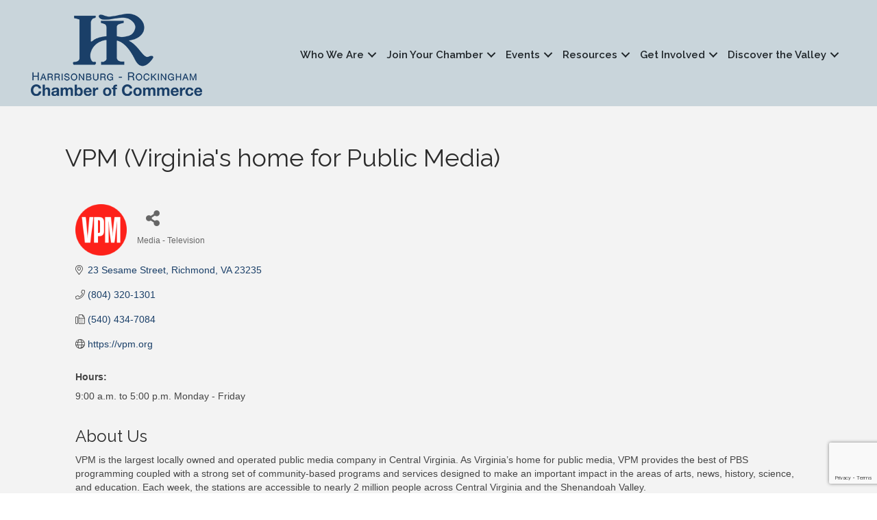

--- FILE ---
content_type: text/html; charset=utf-8
request_url: https://www.google.com/recaptcha/enterprise/anchor?ar=1&k=6LfI_T8rAAAAAMkWHrLP_GfSf3tLy9tKa839wcWa&co=aHR0cHM6Ly9jaGFtYmVyLmhyY2hhbWJlci5vcmc6NDQz&hl=en&v=PoyoqOPhxBO7pBk68S4YbpHZ&size=invisible&anchor-ms=20000&execute-ms=30000&cb=4b9hp6ydxcqv
body_size: 48876
content:
<!DOCTYPE HTML><html dir="ltr" lang="en"><head><meta http-equiv="Content-Type" content="text/html; charset=UTF-8">
<meta http-equiv="X-UA-Compatible" content="IE=edge">
<title>reCAPTCHA</title>
<style type="text/css">
/* cyrillic-ext */
@font-face {
  font-family: 'Roboto';
  font-style: normal;
  font-weight: 400;
  font-stretch: 100%;
  src: url(//fonts.gstatic.com/s/roboto/v48/KFO7CnqEu92Fr1ME7kSn66aGLdTylUAMa3GUBHMdazTgWw.woff2) format('woff2');
  unicode-range: U+0460-052F, U+1C80-1C8A, U+20B4, U+2DE0-2DFF, U+A640-A69F, U+FE2E-FE2F;
}
/* cyrillic */
@font-face {
  font-family: 'Roboto';
  font-style: normal;
  font-weight: 400;
  font-stretch: 100%;
  src: url(//fonts.gstatic.com/s/roboto/v48/KFO7CnqEu92Fr1ME7kSn66aGLdTylUAMa3iUBHMdazTgWw.woff2) format('woff2');
  unicode-range: U+0301, U+0400-045F, U+0490-0491, U+04B0-04B1, U+2116;
}
/* greek-ext */
@font-face {
  font-family: 'Roboto';
  font-style: normal;
  font-weight: 400;
  font-stretch: 100%;
  src: url(//fonts.gstatic.com/s/roboto/v48/KFO7CnqEu92Fr1ME7kSn66aGLdTylUAMa3CUBHMdazTgWw.woff2) format('woff2');
  unicode-range: U+1F00-1FFF;
}
/* greek */
@font-face {
  font-family: 'Roboto';
  font-style: normal;
  font-weight: 400;
  font-stretch: 100%;
  src: url(//fonts.gstatic.com/s/roboto/v48/KFO7CnqEu92Fr1ME7kSn66aGLdTylUAMa3-UBHMdazTgWw.woff2) format('woff2');
  unicode-range: U+0370-0377, U+037A-037F, U+0384-038A, U+038C, U+038E-03A1, U+03A3-03FF;
}
/* math */
@font-face {
  font-family: 'Roboto';
  font-style: normal;
  font-weight: 400;
  font-stretch: 100%;
  src: url(//fonts.gstatic.com/s/roboto/v48/KFO7CnqEu92Fr1ME7kSn66aGLdTylUAMawCUBHMdazTgWw.woff2) format('woff2');
  unicode-range: U+0302-0303, U+0305, U+0307-0308, U+0310, U+0312, U+0315, U+031A, U+0326-0327, U+032C, U+032F-0330, U+0332-0333, U+0338, U+033A, U+0346, U+034D, U+0391-03A1, U+03A3-03A9, U+03B1-03C9, U+03D1, U+03D5-03D6, U+03F0-03F1, U+03F4-03F5, U+2016-2017, U+2034-2038, U+203C, U+2040, U+2043, U+2047, U+2050, U+2057, U+205F, U+2070-2071, U+2074-208E, U+2090-209C, U+20D0-20DC, U+20E1, U+20E5-20EF, U+2100-2112, U+2114-2115, U+2117-2121, U+2123-214F, U+2190, U+2192, U+2194-21AE, U+21B0-21E5, U+21F1-21F2, U+21F4-2211, U+2213-2214, U+2216-22FF, U+2308-230B, U+2310, U+2319, U+231C-2321, U+2336-237A, U+237C, U+2395, U+239B-23B7, U+23D0, U+23DC-23E1, U+2474-2475, U+25AF, U+25B3, U+25B7, U+25BD, U+25C1, U+25CA, U+25CC, U+25FB, U+266D-266F, U+27C0-27FF, U+2900-2AFF, U+2B0E-2B11, U+2B30-2B4C, U+2BFE, U+3030, U+FF5B, U+FF5D, U+1D400-1D7FF, U+1EE00-1EEFF;
}
/* symbols */
@font-face {
  font-family: 'Roboto';
  font-style: normal;
  font-weight: 400;
  font-stretch: 100%;
  src: url(//fonts.gstatic.com/s/roboto/v48/KFO7CnqEu92Fr1ME7kSn66aGLdTylUAMaxKUBHMdazTgWw.woff2) format('woff2');
  unicode-range: U+0001-000C, U+000E-001F, U+007F-009F, U+20DD-20E0, U+20E2-20E4, U+2150-218F, U+2190, U+2192, U+2194-2199, U+21AF, U+21E6-21F0, U+21F3, U+2218-2219, U+2299, U+22C4-22C6, U+2300-243F, U+2440-244A, U+2460-24FF, U+25A0-27BF, U+2800-28FF, U+2921-2922, U+2981, U+29BF, U+29EB, U+2B00-2BFF, U+4DC0-4DFF, U+FFF9-FFFB, U+10140-1018E, U+10190-1019C, U+101A0, U+101D0-101FD, U+102E0-102FB, U+10E60-10E7E, U+1D2C0-1D2D3, U+1D2E0-1D37F, U+1F000-1F0FF, U+1F100-1F1AD, U+1F1E6-1F1FF, U+1F30D-1F30F, U+1F315, U+1F31C, U+1F31E, U+1F320-1F32C, U+1F336, U+1F378, U+1F37D, U+1F382, U+1F393-1F39F, U+1F3A7-1F3A8, U+1F3AC-1F3AF, U+1F3C2, U+1F3C4-1F3C6, U+1F3CA-1F3CE, U+1F3D4-1F3E0, U+1F3ED, U+1F3F1-1F3F3, U+1F3F5-1F3F7, U+1F408, U+1F415, U+1F41F, U+1F426, U+1F43F, U+1F441-1F442, U+1F444, U+1F446-1F449, U+1F44C-1F44E, U+1F453, U+1F46A, U+1F47D, U+1F4A3, U+1F4B0, U+1F4B3, U+1F4B9, U+1F4BB, U+1F4BF, U+1F4C8-1F4CB, U+1F4D6, U+1F4DA, U+1F4DF, U+1F4E3-1F4E6, U+1F4EA-1F4ED, U+1F4F7, U+1F4F9-1F4FB, U+1F4FD-1F4FE, U+1F503, U+1F507-1F50B, U+1F50D, U+1F512-1F513, U+1F53E-1F54A, U+1F54F-1F5FA, U+1F610, U+1F650-1F67F, U+1F687, U+1F68D, U+1F691, U+1F694, U+1F698, U+1F6AD, U+1F6B2, U+1F6B9-1F6BA, U+1F6BC, U+1F6C6-1F6CF, U+1F6D3-1F6D7, U+1F6E0-1F6EA, U+1F6F0-1F6F3, U+1F6F7-1F6FC, U+1F700-1F7FF, U+1F800-1F80B, U+1F810-1F847, U+1F850-1F859, U+1F860-1F887, U+1F890-1F8AD, U+1F8B0-1F8BB, U+1F8C0-1F8C1, U+1F900-1F90B, U+1F93B, U+1F946, U+1F984, U+1F996, U+1F9E9, U+1FA00-1FA6F, U+1FA70-1FA7C, U+1FA80-1FA89, U+1FA8F-1FAC6, U+1FACE-1FADC, U+1FADF-1FAE9, U+1FAF0-1FAF8, U+1FB00-1FBFF;
}
/* vietnamese */
@font-face {
  font-family: 'Roboto';
  font-style: normal;
  font-weight: 400;
  font-stretch: 100%;
  src: url(//fonts.gstatic.com/s/roboto/v48/KFO7CnqEu92Fr1ME7kSn66aGLdTylUAMa3OUBHMdazTgWw.woff2) format('woff2');
  unicode-range: U+0102-0103, U+0110-0111, U+0128-0129, U+0168-0169, U+01A0-01A1, U+01AF-01B0, U+0300-0301, U+0303-0304, U+0308-0309, U+0323, U+0329, U+1EA0-1EF9, U+20AB;
}
/* latin-ext */
@font-face {
  font-family: 'Roboto';
  font-style: normal;
  font-weight: 400;
  font-stretch: 100%;
  src: url(//fonts.gstatic.com/s/roboto/v48/KFO7CnqEu92Fr1ME7kSn66aGLdTylUAMa3KUBHMdazTgWw.woff2) format('woff2');
  unicode-range: U+0100-02BA, U+02BD-02C5, U+02C7-02CC, U+02CE-02D7, U+02DD-02FF, U+0304, U+0308, U+0329, U+1D00-1DBF, U+1E00-1E9F, U+1EF2-1EFF, U+2020, U+20A0-20AB, U+20AD-20C0, U+2113, U+2C60-2C7F, U+A720-A7FF;
}
/* latin */
@font-face {
  font-family: 'Roboto';
  font-style: normal;
  font-weight: 400;
  font-stretch: 100%;
  src: url(//fonts.gstatic.com/s/roboto/v48/KFO7CnqEu92Fr1ME7kSn66aGLdTylUAMa3yUBHMdazQ.woff2) format('woff2');
  unicode-range: U+0000-00FF, U+0131, U+0152-0153, U+02BB-02BC, U+02C6, U+02DA, U+02DC, U+0304, U+0308, U+0329, U+2000-206F, U+20AC, U+2122, U+2191, U+2193, U+2212, U+2215, U+FEFF, U+FFFD;
}
/* cyrillic-ext */
@font-face {
  font-family: 'Roboto';
  font-style: normal;
  font-weight: 500;
  font-stretch: 100%;
  src: url(//fonts.gstatic.com/s/roboto/v48/KFO7CnqEu92Fr1ME7kSn66aGLdTylUAMa3GUBHMdazTgWw.woff2) format('woff2');
  unicode-range: U+0460-052F, U+1C80-1C8A, U+20B4, U+2DE0-2DFF, U+A640-A69F, U+FE2E-FE2F;
}
/* cyrillic */
@font-face {
  font-family: 'Roboto';
  font-style: normal;
  font-weight: 500;
  font-stretch: 100%;
  src: url(//fonts.gstatic.com/s/roboto/v48/KFO7CnqEu92Fr1ME7kSn66aGLdTylUAMa3iUBHMdazTgWw.woff2) format('woff2');
  unicode-range: U+0301, U+0400-045F, U+0490-0491, U+04B0-04B1, U+2116;
}
/* greek-ext */
@font-face {
  font-family: 'Roboto';
  font-style: normal;
  font-weight: 500;
  font-stretch: 100%;
  src: url(//fonts.gstatic.com/s/roboto/v48/KFO7CnqEu92Fr1ME7kSn66aGLdTylUAMa3CUBHMdazTgWw.woff2) format('woff2');
  unicode-range: U+1F00-1FFF;
}
/* greek */
@font-face {
  font-family: 'Roboto';
  font-style: normal;
  font-weight: 500;
  font-stretch: 100%;
  src: url(//fonts.gstatic.com/s/roboto/v48/KFO7CnqEu92Fr1ME7kSn66aGLdTylUAMa3-UBHMdazTgWw.woff2) format('woff2');
  unicode-range: U+0370-0377, U+037A-037F, U+0384-038A, U+038C, U+038E-03A1, U+03A3-03FF;
}
/* math */
@font-face {
  font-family: 'Roboto';
  font-style: normal;
  font-weight: 500;
  font-stretch: 100%;
  src: url(//fonts.gstatic.com/s/roboto/v48/KFO7CnqEu92Fr1ME7kSn66aGLdTylUAMawCUBHMdazTgWw.woff2) format('woff2');
  unicode-range: U+0302-0303, U+0305, U+0307-0308, U+0310, U+0312, U+0315, U+031A, U+0326-0327, U+032C, U+032F-0330, U+0332-0333, U+0338, U+033A, U+0346, U+034D, U+0391-03A1, U+03A3-03A9, U+03B1-03C9, U+03D1, U+03D5-03D6, U+03F0-03F1, U+03F4-03F5, U+2016-2017, U+2034-2038, U+203C, U+2040, U+2043, U+2047, U+2050, U+2057, U+205F, U+2070-2071, U+2074-208E, U+2090-209C, U+20D0-20DC, U+20E1, U+20E5-20EF, U+2100-2112, U+2114-2115, U+2117-2121, U+2123-214F, U+2190, U+2192, U+2194-21AE, U+21B0-21E5, U+21F1-21F2, U+21F4-2211, U+2213-2214, U+2216-22FF, U+2308-230B, U+2310, U+2319, U+231C-2321, U+2336-237A, U+237C, U+2395, U+239B-23B7, U+23D0, U+23DC-23E1, U+2474-2475, U+25AF, U+25B3, U+25B7, U+25BD, U+25C1, U+25CA, U+25CC, U+25FB, U+266D-266F, U+27C0-27FF, U+2900-2AFF, U+2B0E-2B11, U+2B30-2B4C, U+2BFE, U+3030, U+FF5B, U+FF5D, U+1D400-1D7FF, U+1EE00-1EEFF;
}
/* symbols */
@font-face {
  font-family: 'Roboto';
  font-style: normal;
  font-weight: 500;
  font-stretch: 100%;
  src: url(//fonts.gstatic.com/s/roboto/v48/KFO7CnqEu92Fr1ME7kSn66aGLdTylUAMaxKUBHMdazTgWw.woff2) format('woff2');
  unicode-range: U+0001-000C, U+000E-001F, U+007F-009F, U+20DD-20E0, U+20E2-20E4, U+2150-218F, U+2190, U+2192, U+2194-2199, U+21AF, U+21E6-21F0, U+21F3, U+2218-2219, U+2299, U+22C4-22C6, U+2300-243F, U+2440-244A, U+2460-24FF, U+25A0-27BF, U+2800-28FF, U+2921-2922, U+2981, U+29BF, U+29EB, U+2B00-2BFF, U+4DC0-4DFF, U+FFF9-FFFB, U+10140-1018E, U+10190-1019C, U+101A0, U+101D0-101FD, U+102E0-102FB, U+10E60-10E7E, U+1D2C0-1D2D3, U+1D2E0-1D37F, U+1F000-1F0FF, U+1F100-1F1AD, U+1F1E6-1F1FF, U+1F30D-1F30F, U+1F315, U+1F31C, U+1F31E, U+1F320-1F32C, U+1F336, U+1F378, U+1F37D, U+1F382, U+1F393-1F39F, U+1F3A7-1F3A8, U+1F3AC-1F3AF, U+1F3C2, U+1F3C4-1F3C6, U+1F3CA-1F3CE, U+1F3D4-1F3E0, U+1F3ED, U+1F3F1-1F3F3, U+1F3F5-1F3F7, U+1F408, U+1F415, U+1F41F, U+1F426, U+1F43F, U+1F441-1F442, U+1F444, U+1F446-1F449, U+1F44C-1F44E, U+1F453, U+1F46A, U+1F47D, U+1F4A3, U+1F4B0, U+1F4B3, U+1F4B9, U+1F4BB, U+1F4BF, U+1F4C8-1F4CB, U+1F4D6, U+1F4DA, U+1F4DF, U+1F4E3-1F4E6, U+1F4EA-1F4ED, U+1F4F7, U+1F4F9-1F4FB, U+1F4FD-1F4FE, U+1F503, U+1F507-1F50B, U+1F50D, U+1F512-1F513, U+1F53E-1F54A, U+1F54F-1F5FA, U+1F610, U+1F650-1F67F, U+1F687, U+1F68D, U+1F691, U+1F694, U+1F698, U+1F6AD, U+1F6B2, U+1F6B9-1F6BA, U+1F6BC, U+1F6C6-1F6CF, U+1F6D3-1F6D7, U+1F6E0-1F6EA, U+1F6F0-1F6F3, U+1F6F7-1F6FC, U+1F700-1F7FF, U+1F800-1F80B, U+1F810-1F847, U+1F850-1F859, U+1F860-1F887, U+1F890-1F8AD, U+1F8B0-1F8BB, U+1F8C0-1F8C1, U+1F900-1F90B, U+1F93B, U+1F946, U+1F984, U+1F996, U+1F9E9, U+1FA00-1FA6F, U+1FA70-1FA7C, U+1FA80-1FA89, U+1FA8F-1FAC6, U+1FACE-1FADC, U+1FADF-1FAE9, U+1FAF0-1FAF8, U+1FB00-1FBFF;
}
/* vietnamese */
@font-face {
  font-family: 'Roboto';
  font-style: normal;
  font-weight: 500;
  font-stretch: 100%;
  src: url(//fonts.gstatic.com/s/roboto/v48/KFO7CnqEu92Fr1ME7kSn66aGLdTylUAMa3OUBHMdazTgWw.woff2) format('woff2');
  unicode-range: U+0102-0103, U+0110-0111, U+0128-0129, U+0168-0169, U+01A0-01A1, U+01AF-01B0, U+0300-0301, U+0303-0304, U+0308-0309, U+0323, U+0329, U+1EA0-1EF9, U+20AB;
}
/* latin-ext */
@font-face {
  font-family: 'Roboto';
  font-style: normal;
  font-weight: 500;
  font-stretch: 100%;
  src: url(//fonts.gstatic.com/s/roboto/v48/KFO7CnqEu92Fr1ME7kSn66aGLdTylUAMa3KUBHMdazTgWw.woff2) format('woff2');
  unicode-range: U+0100-02BA, U+02BD-02C5, U+02C7-02CC, U+02CE-02D7, U+02DD-02FF, U+0304, U+0308, U+0329, U+1D00-1DBF, U+1E00-1E9F, U+1EF2-1EFF, U+2020, U+20A0-20AB, U+20AD-20C0, U+2113, U+2C60-2C7F, U+A720-A7FF;
}
/* latin */
@font-face {
  font-family: 'Roboto';
  font-style: normal;
  font-weight: 500;
  font-stretch: 100%;
  src: url(//fonts.gstatic.com/s/roboto/v48/KFO7CnqEu92Fr1ME7kSn66aGLdTylUAMa3yUBHMdazQ.woff2) format('woff2');
  unicode-range: U+0000-00FF, U+0131, U+0152-0153, U+02BB-02BC, U+02C6, U+02DA, U+02DC, U+0304, U+0308, U+0329, U+2000-206F, U+20AC, U+2122, U+2191, U+2193, U+2212, U+2215, U+FEFF, U+FFFD;
}
/* cyrillic-ext */
@font-face {
  font-family: 'Roboto';
  font-style: normal;
  font-weight: 900;
  font-stretch: 100%;
  src: url(//fonts.gstatic.com/s/roboto/v48/KFO7CnqEu92Fr1ME7kSn66aGLdTylUAMa3GUBHMdazTgWw.woff2) format('woff2');
  unicode-range: U+0460-052F, U+1C80-1C8A, U+20B4, U+2DE0-2DFF, U+A640-A69F, U+FE2E-FE2F;
}
/* cyrillic */
@font-face {
  font-family: 'Roboto';
  font-style: normal;
  font-weight: 900;
  font-stretch: 100%;
  src: url(//fonts.gstatic.com/s/roboto/v48/KFO7CnqEu92Fr1ME7kSn66aGLdTylUAMa3iUBHMdazTgWw.woff2) format('woff2');
  unicode-range: U+0301, U+0400-045F, U+0490-0491, U+04B0-04B1, U+2116;
}
/* greek-ext */
@font-face {
  font-family: 'Roboto';
  font-style: normal;
  font-weight: 900;
  font-stretch: 100%;
  src: url(//fonts.gstatic.com/s/roboto/v48/KFO7CnqEu92Fr1ME7kSn66aGLdTylUAMa3CUBHMdazTgWw.woff2) format('woff2');
  unicode-range: U+1F00-1FFF;
}
/* greek */
@font-face {
  font-family: 'Roboto';
  font-style: normal;
  font-weight: 900;
  font-stretch: 100%;
  src: url(//fonts.gstatic.com/s/roboto/v48/KFO7CnqEu92Fr1ME7kSn66aGLdTylUAMa3-UBHMdazTgWw.woff2) format('woff2');
  unicode-range: U+0370-0377, U+037A-037F, U+0384-038A, U+038C, U+038E-03A1, U+03A3-03FF;
}
/* math */
@font-face {
  font-family: 'Roboto';
  font-style: normal;
  font-weight: 900;
  font-stretch: 100%;
  src: url(//fonts.gstatic.com/s/roboto/v48/KFO7CnqEu92Fr1ME7kSn66aGLdTylUAMawCUBHMdazTgWw.woff2) format('woff2');
  unicode-range: U+0302-0303, U+0305, U+0307-0308, U+0310, U+0312, U+0315, U+031A, U+0326-0327, U+032C, U+032F-0330, U+0332-0333, U+0338, U+033A, U+0346, U+034D, U+0391-03A1, U+03A3-03A9, U+03B1-03C9, U+03D1, U+03D5-03D6, U+03F0-03F1, U+03F4-03F5, U+2016-2017, U+2034-2038, U+203C, U+2040, U+2043, U+2047, U+2050, U+2057, U+205F, U+2070-2071, U+2074-208E, U+2090-209C, U+20D0-20DC, U+20E1, U+20E5-20EF, U+2100-2112, U+2114-2115, U+2117-2121, U+2123-214F, U+2190, U+2192, U+2194-21AE, U+21B0-21E5, U+21F1-21F2, U+21F4-2211, U+2213-2214, U+2216-22FF, U+2308-230B, U+2310, U+2319, U+231C-2321, U+2336-237A, U+237C, U+2395, U+239B-23B7, U+23D0, U+23DC-23E1, U+2474-2475, U+25AF, U+25B3, U+25B7, U+25BD, U+25C1, U+25CA, U+25CC, U+25FB, U+266D-266F, U+27C0-27FF, U+2900-2AFF, U+2B0E-2B11, U+2B30-2B4C, U+2BFE, U+3030, U+FF5B, U+FF5D, U+1D400-1D7FF, U+1EE00-1EEFF;
}
/* symbols */
@font-face {
  font-family: 'Roboto';
  font-style: normal;
  font-weight: 900;
  font-stretch: 100%;
  src: url(//fonts.gstatic.com/s/roboto/v48/KFO7CnqEu92Fr1ME7kSn66aGLdTylUAMaxKUBHMdazTgWw.woff2) format('woff2');
  unicode-range: U+0001-000C, U+000E-001F, U+007F-009F, U+20DD-20E0, U+20E2-20E4, U+2150-218F, U+2190, U+2192, U+2194-2199, U+21AF, U+21E6-21F0, U+21F3, U+2218-2219, U+2299, U+22C4-22C6, U+2300-243F, U+2440-244A, U+2460-24FF, U+25A0-27BF, U+2800-28FF, U+2921-2922, U+2981, U+29BF, U+29EB, U+2B00-2BFF, U+4DC0-4DFF, U+FFF9-FFFB, U+10140-1018E, U+10190-1019C, U+101A0, U+101D0-101FD, U+102E0-102FB, U+10E60-10E7E, U+1D2C0-1D2D3, U+1D2E0-1D37F, U+1F000-1F0FF, U+1F100-1F1AD, U+1F1E6-1F1FF, U+1F30D-1F30F, U+1F315, U+1F31C, U+1F31E, U+1F320-1F32C, U+1F336, U+1F378, U+1F37D, U+1F382, U+1F393-1F39F, U+1F3A7-1F3A8, U+1F3AC-1F3AF, U+1F3C2, U+1F3C4-1F3C6, U+1F3CA-1F3CE, U+1F3D4-1F3E0, U+1F3ED, U+1F3F1-1F3F3, U+1F3F5-1F3F7, U+1F408, U+1F415, U+1F41F, U+1F426, U+1F43F, U+1F441-1F442, U+1F444, U+1F446-1F449, U+1F44C-1F44E, U+1F453, U+1F46A, U+1F47D, U+1F4A3, U+1F4B0, U+1F4B3, U+1F4B9, U+1F4BB, U+1F4BF, U+1F4C8-1F4CB, U+1F4D6, U+1F4DA, U+1F4DF, U+1F4E3-1F4E6, U+1F4EA-1F4ED, U+1F4F7, U+1F4F9-1F4FB, U+1F4FD-1F4FE, U+1F503, U+1F507-1F50B, U+1F50D, U+1F512-1F513, U+1F53E-1F54A, U+1F54F-1F5FA, U+1F610, U+1F650-1F67F, U+1F687, U+1F68D, U+1F691, U+1F694, U+1F698, U+1F6AD, U+1F6B2, U+1F6B9-1F6BA, U+1F6BC, U+1F6C6-1F6CF, U+1F6D3-1F6D7, U+1F6E0-1F6EA, U+1F6F0-1F6F3, U+1F6F7-1F6FC, U+1F700-1F7FF, U+1F800-1F80B, U+1F810-1F847, U+1F850-1F859, U+1F860-1F887, U+1F890-1F8AD, U+1F8B0-1F8BB, U+1F8C0-1F8C1, U+1F900-1F90B, U+1F93B, U+1F946, U+1F984, U+1F996, U+1F9E9, U+1FA00-1FA6F, U+1FA70-1FA7C, U+1FA80-1FA89, U+1FA8F-1FAC6, U+1FACE-1FADC, U+1FADF-1FAE9, U+1FAF0-1FAF8, U+1FB00-1FBFF;
}
/* vietnamese */
@font-face {
  font-family: 'Roboto';
  font-style: normal;
  font-weight: 900;
  font-stretch: 100%;
  src: url(//fonts.gstatic.com/s/roboto/v48/KFO7CnqEu92Fr1ME7kSn66aGLdTylUAMa3OUBHMdazTgWw.woff2) format('woff2');
  unicode-range: U+0102-0103, U+0110-0111, U+0128-0129, U+0168-0169, U+01A0-01A1, U+01AF-01B0, U+0300-0301, U+0303-0304, U+0308-0309, U+0323, U+0329, U+1EA0-1EF9, U+20AB;
}
/* latin-ext */
@font-face {
  font-family: 'Roboto';
  font-style: normal;
  font-weight: 900;
  font-stretch: 100%;
  src: url(//fonts.gstatic.com/s/roboto/v48/KFO7CnqEu92Fr1ME7kSn66aGLdTylUAMa3KUBHMdazTgWw.woff2) format('woff2');
  unicode-range: U+0100-02BA, U+02BD-02C5, U+02C7-02CC, U+02CE-02D7, U+02DD-02FF, U+0304, U+0308, U+0329, U+1D00-1DBF, U+1E00-1E9F, U+1EF2-1EFF, U+2020, U+20A0-20AB, U+20AD-20C0, U+2113, U+2C60-2C7F, U+A720-A7FF;
}
/* latin */
@font-face {
  font-family: 'Roboto';
  font-style: normal;
  font-weight: 900;
  font-stretch: 100%;
  src: url(//fonts.gstatic.com/s/roboto/v48/KFO7CnqEu92Fr1ME7kSn66aGLdTylUAMa3yUBHMdazQ.woff2) format('woff2');
  unicode-range: U+0000-00FF, U+0131, U+0152-0153, U+02BB-02BC, U+02C6, U+02DA, U+02DC, U+0304, U+0308, U+0329, U+2000-206F, U+20AC, U+2122, U+2191, U+2193, U+2212, U+2215, U+FEFF, U+FFFD;
}

</style>
<link rel="stylesheet" type="text/css" href="https://www.gstatic.com/recaptcha/releases/PoyoqOPhxBO7pBk68S4YbpHZ/styles__ltr.css">
<script nonce="g51Vg7AoT4TW8g3Xo4v3ZQ" type="text/javascript">window['__recaptcha_api'] = 'https://www.google.com/recaptcha/enterprise/';</script>
<script type="text/javascript" src="https://www.gstatic.com/recaptcha/releases/PoyoqOPhxBO7pBk68S4YbpHZ/recaptcha__en.js" nonce="g51Vg7AoT4TW8g3Xo4v3ZQ">
      
    </script></head>
<body><div id="rc-anchor-alert" class="rc-anchor-alert"></div>
<input type="hidden" id="recaptcha-token" value="[base64]">
<script type="text/javascript" nonce="g51Vg7AoT4TW8g3Xo4v3ZQ">
      recaptcha.anchor.Main.init("[\x22ainput\x22,[\x22bgdata\x22,\x22\x22,\[base64]/[base64]/[base64]/[base64]/[base64]/[base64]/KGcoTywyNTMsTy5PKSxVRyhPLEMpKTpnKE8sMjUzLEMpLE8pKSxsKSksTykpfSxieT1mdW5jdGlvbihDLE8sdSxsKXtmb3IobD0odT1SKEMpLDApO08+MDtPLS0pbD1sPDw4fFooQyk7ZyhDLHUsbCl9LFVHPWZ1bmN0aW9uKEMsTyl7Qy5pLmxlbmd0aD4xMDQ/[base64]/[base64]/[base64]/[base64]/[base64]/[base64]/[base64]\\u003d\x22,\[base64]\x22,\x22JsKzQcKDwpfCnioDahLCrWDDrU8sw6wMw7PDqCt1cntRBcKaw4pMw7RSwrIYw7DDrSDCrTrChsKKwq/DuhI/ZsKrwqvDjxkvbMO7w47DlcK9w6vDomnCkVNUbMOfFcKnN8Kbw4fDn8KzNRl4woTCnMO/[base64]/CiGddQHrDgSzDvMK2JsKJfxIkw6A5cQDCj1BuwrkKw7nDp8K9JVLCvXHDvcKbRsKpfMO2w6w/[base64]/[base64]/VCTDlV3CinB0w7Q4Z8KZX8Ohw5PCicKiMmHDpMOJwoXDhsKiw5d7w4VFYsKzwoTChMKTw6XDiFTCt8KhNRx7cEnDgsOtwoMiGTQuwo3DpEt7V8Kww6MtUMK0TEPClS/[base64]/[base64]/DnzYVJRo4S8KUwoJ+VsKswqhxwp5Dw4DChU1cwoFJBzXDtcONKsO4ODbDvxZSFUnDr0/ChcOjUcOPHDkOU0PDtcO4wq7Dji7ChnwXwofCogfCsMKUw67Dk8O2OcOdwoLDhsKUThAWEsK3wpjDl2hqwrHDjG/Do8OvIm/[base64]/w7zClsK0wrhuSFHCtX1hMn7DpcOQesKAVm1Dw60mdsOIU8Olwr7CvsO5LA3DpsKcwqXDmgJawpXCoMOoA8OEfcOiEBLCu8ObVcOxSQw7w50Ywp3ChcObCMOkAMOvwqrCjQfCqXMqw7bDuBjDnR5Iwr/CjjUjw5R+dWUww5gPw4lGKHnDty/CocKbw5TCsk3CpMKEHsOPOGBEPsKtD8OywpbDpVjChcO6BcKEGBTCpsKWwoXDhsK2Cj7CrMOqVMKCwpV6woTDj8OhwqDCp8OrbDrCrkjCu8KQw54jwpbCvsO+NhobLlhswo/Cj2dsCTTCqHVnwrHDr8KWw4g1IMO7w7pwwo9zwpQ9SwbCs8KFwptcTMKmwpwBU8KawpFBwprCpjNOA8Kowp/CisONw6JQwpnDsTjDu104JTsVeUHDicKLw4BnXGskw5jDu8Kww5fCjTvCrMOtWEAfwrjDsHAHIsKewovDvMOLc8OwL8OTwqbDknVnMVzDpz3CvMOywpbDmX/CksOnHRfCucKow6sJb1zCkm/[base64]/Di8OZdsOTY8Kpwq3Cm2Ygw418wrsoBsKSwrh+wpzDnzbDosKbEUjCtickQcOtEHbDrAswPmFGWsK/[base64]/CuMOSwq/DhHMVNsKKVcOhWmF/LMOqw40Uw7fDtCtywrQbwrVpwqDCshxRKDV3R8KOwpHDlRXCu8KFwrDCvy7CtiHDm0Qaw67Duz9DwqTClDsAMsOSGFU1aMK0WcKXXiPDtMKcJsOHwpTDisKwEDxmwrReQT1Qw54Gw6/CkcOhwoDDrjbCuMOpw6BoQsKHRUbCgsOVUlVUwpDCpnLCqcKcCsKFBntxNjnDtsOiw4/DvmnCtQbDtsOGwro4LMOowprCmB/[base64]/w7d9MEB2V1RBKcKNHMK0FcKIBcOMdlxdwppawpHDt8KgAcOpIcOBwrN+Q8OqwpUMwpjCksOuwocJw785wrTCmQAgRC3Cl8ObesK4wrPDscKRLMKaa8OLNWbDksKZw7vCqVNfwp/DmsKCNMObw7IrCMOuw6LClglyBnUcwoUWSzDDu1Z9w7zCk8O9wqMuwprDtMOrwpnCsMKsSG3CiXHCkyzDg8Kow5BFZsKHB8K9w7RheU/DmXDChVluwqd6NCPDn8KKw43DtwwPHSNlwoR/wro8wqU5PDnDkk7DuEVHw7J+wqMHw65iw4rDhG7Dh8KKwpPDu8KqUBAgw47DkiLDnsKjwp/[base64]/CjsOtdyTDi1PCqHdawonDhgvCtsKjQBl4OAXCqcO8R8KaXjjCnAjCiMOVwpktwofCiwnDnk5Sw7PDrEHCgzjDpsOjAcKSwqjDtkkRAEXDg2hPE8O7PcOoe1t1CyPDmxAtdmbDkAoww4Qtwq/CucOWNMO7w4XCocKAwrHCvFotHsKodjTCsRwdwoXDmcKGUCAcOcKDw6UOw4wlVyTCn8KZecKbZXjCunrDhsKTw7RjF1V6dX1XwoRWwohewo7DsMKaw73CkxXCnSp/b8Ksw6IKJkXCvMOFwq5iISpJwpggasK/WlTCryIcwobDuBPCk0IXV0sFOCzDigg9wrDDh8OXIjdUP8KHwoJgVMKlw7bDuWA9CE04UMOBTsO3wovCh8OvwqcQwrHDrATDo8ORwrcFw5dWw44FXz7DvVwEw7/CnFfDosKZU8KwwqU4wo7Cq8KAbcO1Y8KgwphPe07CjBd9PcOoacOaHsK/wrkPKGXCpMOhTsKRw6/DuMOZw4kiAg5Nw6vCv8KtB8OlwqcBZmjDvi3CpcOxGcOxIEsTw77DusK4w6djXcO9wp8fBMKww44QesKIwp0aTMK1SRwKwp98w6PCpMKKwr3CusK1bsO1wp/CpX8Cw6fCr1bCqsKRZ8KTAMOfwowxBcOjAsOVw4NzacO+w5jDn8KcaXwZw6d4DcOowoxiw5N6wqnDvB/CnmvCkcKQwr7Cp8KkwpXCigDCscKWw7XCk8OEaMO6Bl4COH9EN1rDgVUrw6vCrV7DusOUKwcnK8KLbjzDkyHCu1/DtMOVDsKPXBjDjMKVODfCjMOYecKMSX/DtF7CuyfCszFmK8KRwpNWw57CicKpw73Cin/Cu2xLTyd1EDNpe8KPQhVZw6vDnsKtIRkhP8OwLwBGworDhsOCwrdBw5DDu1rDlBHCmMKFPk3DjXA3DTVICVRrw4QVw5LCqmXCgsOowrLChnQPwr/Dvh8Hw6nDjhYvO13CqEvDl8KYw5AOw67CscODw7nDjMKZw4N2WDdIIsOSMFgrwo7Cl8OyJcKUAcOKNMOowrDCtTIJG8OMS8OlwpN4w4zDtyDDiS/Cp8O9wp7CrDACM8KpTF1ofyrCscO3woE1w5bCksKVAFnDtQgFZcO7w7lGwrkIwo9qwqvDlcOGchHDjsKiwrTCvmHCp8KLY8K1wp5Aw6TDnl7ClsKJBsKwGXB5TcOBwpHDtnYTZMKoTsKWwoVEb8OlPTs/PsODGcOaw4nCgWNCL2dUw73Dh8O5TW/CrMKuw7XDpUfCmCXDsFfChjAMw53Cs8K1w5jDqTIHCWhywpl1ZMKVwqMNwqzDiS/DgAvCvE9gTzjClsKNw47Cu8OBVzHDvFrCs37DuwzCksKrTMKAEsOywpRmDMKGw5JcfMKvw6wTYcOpw6pEeHBnUF3CuMKvLTfDlwXCtnTChTPDplEyGcKWdFcYw63CusOzw5dOwppDMMOjXy/DiRnClMKyw7BcRl/Di8O9wrM5M8OuwofDrsKjU8OKwoXCvwM0wpbClx18O8KpwoTCmcOWYMKGL8OQw5Ete8KAwoFWdsO4wp/DsjvCm8KYDljCvMKURcO9P8OBw7XDv8OIXw/[base64]/[base64]/DlmPDisO7w5YwwrACY2hWwqdoAcKKw4IsbyfCpTfCp0xWw4lBwoVHOEjCvTzDisKMwoJIHMOZwq3ClMOmfwAhw7x8YjMdw4wYEMKLw7BkwqJZwrw1dsKhMcOqwpBRUjJjGXTCoBZ0LXXDlMK7F8OpFcOIU8K/Bm0Wwp8WeCPDmXXCjMOtwrvDk8OCwqoVP1XDqMKjJ1fDkhNNNlsSGsKHBsKIXMKIw5fDqx7DusOYw5fDvH9ASwZ0wrvDusOJOMKvfcKAw5k8wrbCqsKLZsKYwrAKwpbDpDo7GwJTw77DqhYJSsOrw4Quw4/DncOyRGtDBsKMPzfDpmbDrcOxFMKhGwLCu8Ozwp3DjF3ClsKRcj40w48oHxHCvyQXwppAeMKWw5dOVMOiewLDjTlZwqk9w6LDhmJpwqUKJ8OET1zCuQjDr29VJW9Rwrpvw4DCmE97wqd6w6ZnaCDCq8OQGsOgwpHClX4rRQBKMy/DpMKUw5zDmcKFw7ZyX8O4c0lSwo/DkCF6w5zDscKJPALDncKywqgwIXnCqzRZw5guwoLClXILEcOHSmw2w7I4CcOYwrQCwq4dBsOwdsOew5ZVNTjDn1vCicKrKMK7GMKSEsOFw5TCj8KwwrsSw4TCt24qw73Dqj/[base64]/w5jCgDwgwo3CkcKhODzDgMK8w77CpcOXwrbCvsKzwrtBwphYw7HDn3JdwonDg3k1w4fDusKiwodIw4HCgj4iwqvClG/CnMOUwo8Lw7sJWMOoIxBhwpjDpxzCrmjDuXLDvFLDusKkL0NDwqIFw4TCokHClMO1w5MWwrlDG8OMwpbDucKzwq/CmBwkw5/Dq8O6Cj0RwpvCl3lLN1Muw5zDjEcrCUDCrwrCpF7CksOkwobDq2fDlnPDlsKBAHx4woDDlsKWwqbDt8OXMcK/wqEBSyfChgk1wojDnFogT8KxE8K4WAvCuMOxIMONC8Kmwqh5w73CpnHCosKXV8KUb8OHwo4qMsOMw7FHwpTDr8OHdXMKWsKMw7FhcsKNdjPDp8OYwrp9XMOYw5vCrFrCphsewqozwo9TKMKbNsKoGAvDgWRkKsKRwo/Dt8OCw6bDgMK3woTDmG/CtTvCsMKewoPDhcKiw7LCnizChsKQFMKBWFfDmcOtw7DDvcO5w7bCncO6wpwLY8K+wpxVaxIIwoQhw78DJsKCwqXCrVjDjcKRw4/ClMOyNXpTwoE/wq7Ct8KFwo8YO8KfNVbDjsOTwpzCosOQw5HCpCLDnTXCucOew4vDssOEwoYKwqBbPsOQwqoqwo1VdcKDwr8efMKbw4VBccKzwqp9wrpww6TCuj/Dn0/Ck2jCscOhEcK9w6kOw6/Dg8OUJcKfJnoYVsKvUwsqUcOeY8OLFsO5M8OFwrjCt2/DlsKDw7fChyjDoHtSbh3CqSAJw6tAwrU5wp/CoTPDrVfDkMK6E8O2woBOwr/CtMKZw7HDvkNqVsOsJsOlw5bDpcOMBTs1FHnCklg2wr/Dgmtpw7jDvmrCvXJ3w5g9JRzCl8KwwrQMw7/DiWN7QcOZCMKyQ8KLeQcGCsKjLcKZw7krXFzDrEPClMKEXVJGJQkSwo4EB8Kdw7Z+w6DCnGldw7XDrSzDpMOhwpHDoRjDmj7DvgVzwrDDrisUaMO/D2XCihDDn8KHw5Y7Milww7QNA8OhacKIIUoANAXCvEDCm8KYKMODK8OLdFDCk8OyQcKFak3Dii3DgMKSOcOxw6fDqDEAFRMtwobCjMK/w4jCscKVw73Cg8KycS5/[base64]/CnMOqw6zCl8OrVAdzQgseFXkAw6XDvn8aI8OJwrQvw5p4NsKiTcKkHMKYwqPDuMK4F8KowoLCn8KGwr0Ywo0Owrc9EMKqPRhTwqPCk8KUwoLCp8Kbwo3DkVvDvmrCgcOxw6JjwrbDlcK1dsKIwr53a8Oxw7LCkScYJcO/wr0ow59cwoHDscK6wrFrHsKvT8KYw5zDvA3Cr0PDv1JFQyICGUPCm8KNQcKqBGZXbk/DkAhkDiMsw7w5elzDnioWOxnCqDBQwrpxwoNdMMOvesOIwqPDusOtYcKZw484RXMQOsKXwrHDicOEwp5vw7Egw5zDgsKhZMOewroJVcKgwqU/[base64]/[base64]/CgQ3CmAXDpMOrSMKtJsKHw5vCocOCPMOLf8Ojw5XCh3DDm0bCnV8pw4XCk8KqBRpVw6jDrAJuw60aw61owrtcKHFgwospwp5iCBwTfFLDrGTDmcOmZjlnwosIQi7CgnRleMO+JMK1w5HCmA/Do8KCwobChsKgIcKiZGLCvwxhw7XDmlTDucOZw6EQwovDu8KfHT/DrQgawqTDtmREbhTDsMOCwrkFw4/DuCtAZsK3w6BywpPDsMKbw7nDk1EDw4zDqcKUw7xow75+CMO/wrXCi8K5JcOfNsKKwqfDs8KCw4oEw5LCj8Kqwox5JMKcOsOdM8Odwq3CsUfCnMOfITnDslHCuHAvwp/CmMKyCsKkwpMlw5ZpJVwaw40dG8K/[base64]/[base64]/EknDvsOOdcOIw6wLw4VCwrM/[base64]/CmVdbwoDCsMKaP2Ypw4U5wqgoe8K+w6DDiGTDh8OcYcOBwoXCqkd7LxnDvcOFwrrCvl/DpGchwopuOG/[base64]/DngM5MmzDskURw448MsOQw5F8WyXDrcOxVA4Sw6hmdcOxw57DlMOTL8KBV8Kiw5PDmMK6bCdTwrABP8KtN8OYwqrDrivCv8Omw4PCpTkuTMKfAzDCgV0fw5NuKml9wr/DuGd5w67DosO3wopoA8Kkwq3DmsOiA8OAwpTDi8KHwrnCgyjCkXtJRULDjcKlBWd4wpXDi8Kswpxhw47Dr8OIwpXCqUl3XGMWwpQ7woLCmBYow5Qbw4o2w7TDgsOebcObL8O/wqjDqcKowoDDuFRaw5rCtsOARwAKFcK/Bj3CpizCgwvDm8OQWMKKwoTDi8OgSQjCgcKBw79+BMKVw67Cj2rCmsKvaFPDlTnDjwnCqyvCjMObw5x8wrXCu2vCnAQ5wpYvwoVPM8KLJcOlw6xpwo5Iwp3CqQvDvUMdw4rDkwfCrg/Cjg86w4PDgcKSw7sEZRvDh03CucOmw49gw4zDlcKyw5PCkQLChsOiwoDDgMOXwqoIJBbCi1vDhgxbFmDDpB95w71jwpDCoVHCnF7ClcKewobCoj8AwqXDosK2wqsJGcOAwo1SbEbDkk19Y8KLw5tWw4zCksKkwozDnMOEHnPDi8KRwqvChS/[base64]/Cg8KAWUvCtsKnM8OTw4tEIQHCtlA3bHHCqMKTScObwqwdwrFrcAtUw57DoMOAHMKyw5lcwqHDrsOncMK/[base64]/DuH5aBknDncOow6woC8KFwrfCnV7DgcO2dC7Cg3Mxwr3CgMKzwokNwrg8bMKEKW0MYMKcwrhSOcOfTcKkwr/CqsOpw6rDjDVjEMK0QsKgdiLCp1ZvwoYCwoYdYsKvwrzCmFrCiWF2FsKASsK/woEsFnA9HQspdMKwwoHDkwLDiMK1wrvCugI9dyMdTzVtw5sIwp/DhV1zw5LDvkjCqUrDh8O6BMOmNsKtwqFdaz3DhsKwd2vDn8OawobDmRPDqnw7wq7CuwslwpvDohzDn8OJw5VjwqnDisOGwpdXwrkJwrt5w4IbEMK+IcO2O3PDv8KUd3JSZsKFw6Irw6jDrUfCkBx6w4/[base64]/aC3Dh2FuG8KKw7NLwq3Ci8K6w6/DucKHVQYuwrsaJ8OBw6vCqMK0N8KhXcOUw4JPwppNwqXDoAbCqcKqCEggWkHDkWvCrmYOeV5OBXHDqg3CuA/DjMOVRBAkccKEwprDlFHDkUHDscKywrbCocOmwrJLw51QKmjDpnzCkTvDhyTDsivCvMKCH8KSVsK1w5zDhkEQZ2TDt8KQwoUtw65Xe2TCuQxuWxETw494RTluw7wbw4/DuMO/wrJaYsKrwqVuDEFzIlXDtMOcG8OOXMK9cQJowqJ6N8KUZkVSwr8ww6ZEw6vDrcO4w4YrSC/DocKRw5bDuVlHDXFFb8KVEEzDksK7w5ByUsKKV0EuUMOVYcOfwo8VHXg7eMOyQm7DkBnCgsOAw6HCqcO/PsONwpsUw5/DlMKWAAfCl8KIdcOBfGVPccOZNWHCikdAwqrDgS7CjSTChRXDmz7DuBIQwqfDkhvDmsOlGyYSKsKTwptFw7YBw4rDjgE9w4xMK8KteQjCtMKcF8OJQUvChRrDiSs6OxkDX8OCGcOiw7gYw4BBP8Oawp/Cj0MlPlrDk8KlwoxjDsOnNV7DhMO5wrbClMK8wrFowqtTdHpbKkrCiw7CkmHDgFDCrsKKP8OkE8OeVVbDp8KVDC7CmzJFanHDh8KVPsOwwpMsIHMsFcKTV8K8w7cyfsOFwqLDgkQpDF/Clx9Pwq4NwqHClgrDhSxIw7FWwofCmX7CksKvUsKmwrPCiDYQwpXDm3hbRcKDWkE+w7l2w5sTw59ZwpFIZcOpLsOsVMOKPsK2McODwrfDvW/CpUrCpsKCwoXDgcKkTmXDlj4Two/[base64]/DvVN5OR3Cpj8GUzdqw5xNSw3CvMOrBk/CmUFpw5gbAy8Fw43DlMOAw6LClcOAw49Ow73CjBphwq3DksK8w4/Cj8OfYSFxA8KqZQLCn8KfTcO1LyfCtAUcw4LCtcO2w67DkcK7w78rZMOkDy7CuMKtw6Ayw7DDpBPDtcOJGcO9OsOfd8KJXklyw65JGcOpEW/DssOueibClkzDoTY9b8OZw7hIwr9ywpxaw71nwotgw7IBMnQEwodNwqphYknDkMKmU8KTa8KoG8KPaMOxf3nDpAQKw5IKVRHCkcOpc25XTMOzHW/CmMOYesKRwrPDgsKoHFHDqsKvGA7CssKvw7bCmcOZwqk0N8KZwqs2JF/[base64]/[base64]/w6HDv0k8w6/DlMOTDXXCqcKWw6bCvBpcLmxYwoNqVcKkR33DqQ3DhsKbBMKOK8OjwqDDui/[base64]/ZBXCvcK+w4LDlzvCusKxw4XCvsOMEMOdRTtSPsORETsnwqV5w7HDnzp1wqBGw6sdagPDmcKow6V8N8KjwovDrmVhWcOBw4LDuH/ClR0nw78DwrIwUcKCS09uwpjDo8KSAndew4A0w4XDhDdow6zCuAg4cCLCtC87YcK5w4PChnxkF8ODYkA5D8O4MB1Sw5fCgcKjSBXDucOcwoPDuBMGw4rDiMKww6ozw5zDtcOYf8O/GiZ+wr7Cng3DpGEewoHCkUhiwrbCucK4clE+GMOCP1FvUGvDgsKPV8Kdw6PDosKgKXETwqZyXMKBV8OSOMOiB8O8JMOkwqPDt8OHD3jCkB0Bw4LCt8KCbcKHw5xXw4XDosOieSJmUMOtw53CnsO1cCA2eMO2wol0wp7DsmvCo8Ogwot/c8KNR8K6LcO8wpDCmcO4XUtfw4ovw45fwpXClwjCocKGE8O6w4jDmzhawrBgwoBmwqt3wpTDn3bDuVzCvnNsw4LCosOqwofDjFjCocO7w77DhXTCkx/CtgrDjcOGA37DsxzCoMOIwqzClcKSHMKAacKDEMO/McOyw7bCh8O2w4/[base64]/[base64]/wrHCr8K8wpVieX0ECcK1WMKmwrEZw4Bqw6skQcKtwrhow4gLwrQzw63CvsKQC8K+djVEw7rCtcKkH8OgBDrCicO6wrrDt8K6wrh1XMOGwqTDvQXDvsKawozCh8KyX8KNwp/DrcOXQcO2wrXDlcKgdMKbwrExFcK6wrfDksK3Y8ObVsO+LHLCtCc2w6stw7bCg8KqRMKUw4PDvwtzwrLCsMKfwqphXinCvMO0e8KawqjChk/DrCpgwqo/wpIxw5B8ABjCiXUqwrnCrMKBaMKHE3PCk8KCwo4bw5fDowRrwr8pPCXCtVHDgid4woEgw69OwoIGf3fClMK/w7AcTDlKaH5OSF1tdsOqfVwNw59aw4jCpMOxw4Y8OWxQw40xPjxXw4jDoMKsBWDCjUpyGMOhFCsvIsOew5TDhsK/wqMHKcOfVlA/[base64]/Cp8ORV8O6W8KBAyPDuEDCkMKUQC3CqcO5wo3DtcOyT00dF3Qrw51wwpdnw6dIwpZfKkzCkW/DnjbCkUwyScO3MyIxwq01wpzDtRTCh8OuwrJEX8K8UwjDnADCvsKyCUvCpUfCiBkKa8O5dFsaYHzDl8O/w4E4wqc9CMKpw7jCvm/[base64]/[base64]/dsOpC3N3LiskeQdDw7NdVcK2DcOKw6XCp8OYw6DDhSjDscKwDDXCo13CosOxwo1qCD8swqN4woFZw5LCucOyw5PDq8KMZMKWDWQ4w60AwqVlwpkdw6rCnMOmfQ/CrcKSYWPClzHDrBjCg8OmwrLCpMOiZ8KiUcKEw4Y2KMOvJsKew44rdXvDrznDssOzw5XDtAYQJMK1w6AmSnU9SSUjw5/CjErCuEwtMHzDj3fCncKyw6HDn8OQwo3Ci0M2wp7DoHPCssO/[base64]/CvMOhAcKFwp4Ow4kKwpbDicOpwoU3wrXDg8Kdw4VNw7LDu8K9wr7CicK/wrF/[base64]/w5QKw7FQwoVnNMOxw6sxL8KVwr81wpvCmMOiOXYMDSTCjQ98w5TCiMKgMmIqwoR4PcODw5fCkFzDsjUIw5YOCcKnNcKIIg7DpQ7DvMOewr/DtsKxfRkjenB/w40awrwEw6vDvcOCJE7CpsOZw4x3Njtkw71Ow4DCg8O/w6FtBsOowpbDkTnDnyAbPcOqwotrHsKhaW3Dm8KFwqxqw77Cu8K1ejPDoMOiwpkCw7wMw4jCqCgxb8OHEDBwHEfCmMKqIR0nw4PCksKFOsOuwojChxwqLsKIScKEw7/[base64]/DpsOkwrUnIMKNwqjCkMO8wrd+ISvCl8O4eMKXbxnDuQ0+w7LDux/CtSJMwrLCqMOFDsKxBX7Cj8OpwrhBccObw5PDoxYIwpFBI8OpRMORw77DuMO4a8OZwphGV8O2JsO2TmRuwpLCvi7DrBjCrQXCjX3DqxBrSDcZQEgowpfCpsO8w65mVMOiPcKTw5LDky/CtMKNwqx2BMK/fwxlw7kDwps2G8KieTQuw7J2DMKOcsO8TiXChXtidMOLLWrDnDdHAcOcXMOywrRuDsKjScOWQsKaw4gJD1MbLmLCgnLCog3Dq1VtBXDDncKMwpLCoMOQOjPDpzbDl8Otwq/DsQzDmMKMw7NfUCnCo3pmHl3Cr8K0VGVPw7zCr8KCd0xuVMKST2jDr8KLQ2vCqMKCw7J+DkJYCMKRAMK5Ei9FGnTDuS/[base64]/DuwdhecK6eWfDhkTDiX7DlzvClsKGw44MW8KNTcK8HcKDEcOuwqnCqsKfw7xqw5dLw4BJdknDlWjDhMKrPsOAw41Vw7/CunXDjcOlX2QVYcKXM8K6GjHCjMOrPhI5GMODw4F4IkPDrUdpwrhHbsKsFSkhw6fDrAzDkMOZwoU1IsOpwq3Dj1Uiw74PDcORQ0HCvHXDlXczRz7Dq8Omw43DmjI4RjtNNMKvwp46wpdBw7zDpjUyJhnClEXDt8KXXS/DpMO0w6Ybw5gUw5YRwodCbcK2anREecOiwrbCqHUdw77DjMONwrxue8KhJ8OHw48AwqLCjyjCssKsw4XDnMOdwpB1w6/DrsK+YTtfw7fCmMKRw7QDUcKWbxkaw4krZjLDhcOHw41fAcOJdSdhw5TComk/bW1mI8OuwrnDoUJtw6IhI8K0IMOiwrDDkEPCjgzCrMOhT8OwfznCocK8woLCmk4Qwq50w7E4d8KJw4YlbiTDpG0qCmZEFMKFwqfCoChkSGkwwqrCrMOTDcOUwofDu0PDvG7CkcOnwpQoRjNiw40oIsKgKMOUw6bDpl48QsK8woEWcMOlwq/[base64]/DvsKFFMOuO8OSw6QKwpjCucOoYMOHQcO8b8KCSj7DqAxOw4HCocKJw7zDhGfCmMOYw68yF3LDpy5Bw4t/TmHCqx7CucOQelZfb8KpEsOZwpnDjl4iw5DCkDnCoQrDmsOBwpA1TXLCncKPQQpYwqs/[base64]/CsgjDmcO8I8Omw6rDjC3CjcKGGUrDhhxzw4g6XsKhwrPDh8OnU8OYwqfClsKPAHrDnkbCkBXDplDDrxwLw40MWMOma8Kkw4Q4XsK2wqvCvsO6w7YPB2/DtsOARHFrK8OLT8OtSgLCvVDDlcKKwq8MaljChls9woBFBcKwfkVRw6bCqcOrM8O0w6bCrT0EOsKwByoDZcKwASbDpsK3NCnDssKSw7ZwUsKTw4bDg8ObBykhUzHDqX0VW8OFMyvCisOQwrbCvsOsEMKMw6Vcb8KZcsKFUyk6AybCtiodw6EKwrLDscOdJ8OzRsO/ZkxWVhjCgyAjwrTCiWPDrAFhZUBxw7J2R8O5w611RiLCtcOgOMOjQcKab8KvH1UfQCbDuE/DvsKcf8K/IMO3w6rCszLCnMKKQyEuJWDCusKOICINPm0+OcKjw6vDjFXCnBPDnlQYw5c6w7/DogvCjSttVMOowrLDkmrDocOeHTHCh2dMwojDnMKZwq1Zwrw6dcOtwonClMOTO2EDN23DjTsXw4w3wqJ3J8OXw7XDmcOew5w8w5klAiAXGBvDk8KfIkPDpMOJfsOBWCfDnsOMw5PDrcOHaMO/[base64]/Cj8KwdAnDtcKmw4LCvRXCtGUxw7vDpCFcw7RmYBnCjcK0wofDrA3CkE3CusKowoVMwr4NwrUBw7gHw4DDqTYcJsOzQMOXw6HCogF5w4BFwrM6c8OFwrzCm2/DhMKzRcKgWMKQwpHCj2fDsllcw47CncOew4Mxwrhsw6vCp8KNYBrDoX1SBG/[base64]/wqTDqWDCkkBFw5MrSsOJb2TDpsO/[base64]/DlcOpwoNtMsKXwozDm0bCrsKowrsjw5d8ZMKIH8OwB8KkXcK9FsOfcGjCuhXCpsOnw6XDuXzCrDggw6MONlzCs8Kgw77DpsKiUUXDmkLDp8Kpw7vDhUBnRsKpwoxXw4TCgBPDqcKPwoUbwrI/fmXDiDsZeznDrMOuUcKnMsK2wpHCsBgkV8OFwoNtw4jCrHUkfMOHw600wrPDsMOhw71cwpdFYTZLwpksPhPDrMKqwqMqwrTDrxYQw6kbCSEXbgnCvlNBwoPDusKMY8KwJsOjchfCpcK6w4rDpcKkw7JbwoFoIATCmDDDkVdRwo/[base64]/[base64]/CgQjClsKGOMOIwo0HajFMw4cUI3XCiH5MIhIsK0JjDVRJwptNw4w3wokcNsOlDMOUJBjCmTALbgjCvcOKw5bDtsOVwrEnVMO4Jx/Ck3XDoxNVwoRtd8OKfBV0w6gMwpXDv8OWwqVMKmogwodrRXLDnMOtezFgO09BTRVGbwMqwqRSw4zDsTsJw6lRw4okwq5dw5o/w4FnwpIOw4LCsy/[base64]/w6fCiB7DnMKJGMOTw7XDo8OWw6TDtMKvw6zDpg0AYWUUAsK1RTfDvwjCukcXenASUMOAw7XDg8K/ccKSw5o/[base64]/DpMO0aMOrwqfCphlaHsKbwrkBLsK/[base64]/Ck8OqOSpnw7/DsMOHw7p6w5bChMOQwqfDicKZEUzDj03DtlTDt0DDssK2GEbDqV9cdsOLw58NG8O9YcOkw70Qw6LDjkLDiDoHw6nCi8OSw5JUUMKQEmlCG8OmRUXClBrCncOHaH1dI8KDamQwwrt1P3TDhWpNNkrCnsKRwqoEcD/Ck37CihTDvx44w6d3w5bDlMKEwo/Cs8Ksw7jDuXjCgcK/I1XCqcOsK8KiwoYnH8KsW8Kvw64Ow7x4DTfDoFfDr0kPMMK9LlDDmxTDgW1Zfkwpwr4hw6JRw4Aiw7nCpjbDpcKpw7tQd8KJEh/CkyUMw7zDrMOWYjgJZ8OwRMOeXk/CqcKALHYyw7ImMsOfacO1PAk9HcOmwpbDigJvw6gXwqzCqSTCjE7CoGMAW1PDv8OVwobCp8KMWHTCn8OqExM2GFx/w7bClsKkS8O1MXbCnsO0BxVtRCcbw4UJcMKowrjCuMOcwolJZsOhbkgbw4rCh3ppKcKtwpbCrQouVwo/w77DisObcMOLw4LCuAxzQcKYRFrDplbCuGI9w4gtDMKpRMKrwrrCvhXCnXU3NcOmw7Jkb8Onw4XDqcKRwqNFLG0UwojCtcOJfQh9SDrClCUPd8KaR8KgKXpbwr3CoDDDn8O2LsOJcMKyZsOOQsOKdMOLw7l0w499AhDCkxwzNU/DtAfDmBI3w544Ly5NVWYCNTLDrcKbcsOcWcKXw7rDp3zCvXnCqsKZwpzDm10Xw5fCicK9wpcIOMKbNcORwpvCk2/Ds1XDsmwqRsKdf3fDqTtZIsKYwqs0w6Veb8KUYTEAw5fCvxVSfR9CwoPClcK8KTDDlcOhwqzDsMKfw743CwV4wpLCo8Ktw79zL8KVw6jDmcKxAcKew5jDrsKVwrzCtEQQMcOmwrVEwrxyIsKkwqHCu8KZNArCu8OMVi/CqsOzH3TCr8KnwrLCsFTDvAfDqsOrwoxHw73Ct8O0KkHDszbCtlTDrsOcwo/[base64]/bWVgHcKyw5JaGQQrwr7Cng3CpzlUw7DDsFbDqV7Clldcwrgdwp/Ds095A0zDtGfCssKZw7BNw71GWcKSw7DDhTnDkcOwwppFw73ClsO5wqrCsCPDtsOvw5UJT8OkQAbCgcOtw4VUQmBxw4YiHMOTw53Du3rDkcONwofDjEzCucO/[base64]/CgmF4SsKhPcKFDgXDrcORMDzCt8OvDGLDi8KNGlTDhMK/NljCiTTDngjCiRTDnVHDggUswpzCkMO/SsKZw5QGwosnwrbCh8KLCmtRcjV7woXCkcKgwowDwo3CsnnCngZ0HUTCn8K/fx/DvcKIDULDqcKobHrDgxLDksOjFz/CtSjDqMKnwod4L8OzGkE6w6Jdwp7DnsKTwpcxWAQqwqDCvcKIO8OGw4nDkcKywrgkwqkVMkdieSnCncKiX3fCnMKBwqrCmDnCp0jCucOxOMKFwpUFwpvCoXooYjwywq/CnlbDrsO3w6TCokVRwoRAw58ZdMO0wqXCr8OFUsKLw45Nw5dYwoM/[base64]/[base64]/DsVF8eyfCv8OmwonCqcOAwp/DjcKLw77DlMKqwrB4VkLCucK/JH0jK8Ojw7gAw6bDksOUw73Dp1HCkMKiwrPCu8K3wpIcb8KEJ2rCj8KIecK3WMKGw7HDsRJQwo5UwoQhWsKCFCvDisOIw6nCkHnDjcOrwrzCpsKtd0Ejw6LChsK1wo/CjkN1w6kAQMKUw4RwB8O7wrMswqNFSiNCR1rDuAZ1XAZkwrJowpHDgsKOwoTChRILwrQSwqcfGQwiwpDDicKqQ8Ovf8OtKsKUUDMBw5Fdwo3Cg3/[base64]/[base64]/CsVBNw53Cg2HCkQjCm8ONcwnDk2law7/[base64]/Co0k0w6vCm8Khw6TDhcKxw7N6bhbCncKbw6t1FcOKwrzCkjfDhMK7wrjDh2pgacORwoMhEcKKwqXCnFxtM3/DvGg+w5XDusKPw45ceCLCtx5dw4/[base64]/DrsOeXsKWdWnDlcK7J8KFwqIAFzfDs8OmwrQKWMK/wpfDgkIHXMO7S8K+wqXDssK0EiDDsMKZHcKjw7TDiwvCgTrDlMORDl49wqTDrcOhbSIbw6NhwoQPK8OpwrJlI8KJwpXDjTTChA44PcKhw6HCqHx4w6/CvAN6w4xKw7dow6Y4CFvDkhnCvWXDlcOTVsOWEMKjw6PCtcKEwpcPwqTDv8KSBsORw4J/w5lvRDdEPgpnwoTCg8OeWh/[base64]/DrkTCgMKow5LCpMO/[base64]/CkcKvBsOLwqLCrwIvwqsFE2fCrRbCtFBZFsO/cDvDgjbCl1HDk8KELsKDYXjCisOMOThVbMKFbhPCj8OZGMK5MMOww7obcynDj8OeM8KXEsK8w7fCqMKHw4XDkX3CvwEDOMOxO0PDjsKiwrRVwoXCrsKewr/ClAYFw6A8woDCqEjDpwpOBCFOSsOyw7jDrMKgHsKLRcKrF8O2dX9teUAxGMOtwqVxWnzDi8K6wrrCmk09wq3ChllMe8O5aHHDn8Kawp/Co8OHWwE+CMKWfybCryczwp/[base64]/Dj2/ChyIfw7EDUsO1M04nwr5xGCDCvsO8w7gnwo9sZwnDpgV+wrg2w4XDmXvDgMO1w555cUPDshLCi8O/[base64]/Hj3DrjN/w4IqbsKcHcOkUlnCvRs5ZzYbwrDCm28kWwJLIMKpJcKowqEhwoBCeMKrMh3DikXDjMK/VEjDuj5jA8KjwrrCnnLDp8KHw49hRj/CoMOvw4DDngYuwqnDjljCg8Ogw7zCm3vDqhDCg8OZwo1VKcKRFsKrw408QQ/CrxQuVMOEw6kPwqPDjSbDpV/DuMKMwr/Du0jDtMK+w6zDq8OSfWBDVsKbwpjDscK3TD/[base64]/CMORwoF9wqvDiAwBLRR7w4Aiw7vDtMOkwqbCo20rwqAzwpXCuxbDnsOrwqQ6UMKLTmXCjHBTanbDo8OTAMK0w7dnUEbCoxlQeMOew77DpsKnw4TCq8Odwo3CnsO3DjDDrcKVN8KSwpDCjARvLMOQw6PCp8O4w7jCjGfCi8K2IhJWO8OkL8O/DRBWb8K5BA7CocK9JCscw6NfUUFlwqfCpcKXw5zCqMOsUSxdwp4twrZ5w7TDtjJrwrwqwqXCuMO3bMKrw57CqFDChsOvESwLZsKjw5/[base64]/XMKYwrnDngsqdDTCgsKVw6Y8XlI+wqbCiB/DtG5aIGI5w67ChwknQEpPHwLConh/w5HDuF7CuRXDh8Kgw5LClA\\u003d\\u003d\x22],null,[\x22conf\x22,null,\x226LfI_T8rAAAAAMkWHrLP_GfSf3tLy9tKa839wcWa\x22,0,null,null,null,1,[21,125,63,73,95,87,41,43,42,83,102,105,109,121],[1017145,275],0,null,null,null,null,0,null,0,null,700,1,null,0,\[base64]/76lBhnEnQkZnOKMAhnM8xEZ\x22,0,0,null,null,1,null,0,0,null,null,null,0],\x22https://chamber.hrchamber.org:443\x22,null,[3,1,1],null,null,null,1,3600,[\x22https://www.google.com/intl/en/policies/privacy/\x22,\x22https://www.google.com/intl/en/policies/terms/\x22],\x22SmvSwNkzoyYCLQUGjEmxzAH+ESWpTxSjAxb/3YfjPhw\\u003d\x22,1,0,null,1,1769021739878,0,0,[76,248,29],null,[37,196,149,219],\x22RC-Uyq3wbeimMxSbQ\x22,null,null,null,null,null,\x220dAFcWeA4UStmaG95ck1Tx1aLDguSGq444Lua8qUqaumK_OVLQfgHKRy94LWlxfsV3vfR03QixlryCLsVkBoyfpgeiH4Z3GkHDgA\x22,1769104539957]");
    </script></body></html>

--- FILE ---
content_type: text/plain
request_url: https://www.google-analytics.com/j/collect?v=1&_v=j102&a=137417463&t=pageview&_s=1&dl=https%3A%2F%2Fchamber.hrchamber.org%2Flist%2Fmember%2Fvpm-virginia-s-home-for-public-media-2618.htm&ul=en-us%40posix&dt=VPM%20(Virginia%27s%20home%20for%20Public%20Media)%20%7C%20Media%20-%20Television&sr=1280x720&vp=1280x720&_u=IEBAAEABAAAAACAAI~&jid=1740672642&gjid=1850718979&cid=1396506235.1769018139&tid=UA-99791364-1&_gid=545929887.1769018139&_r=1&_slc=1&z=1930929179
body_size: -452
content:
2,cG-DZBHYSQ4W7